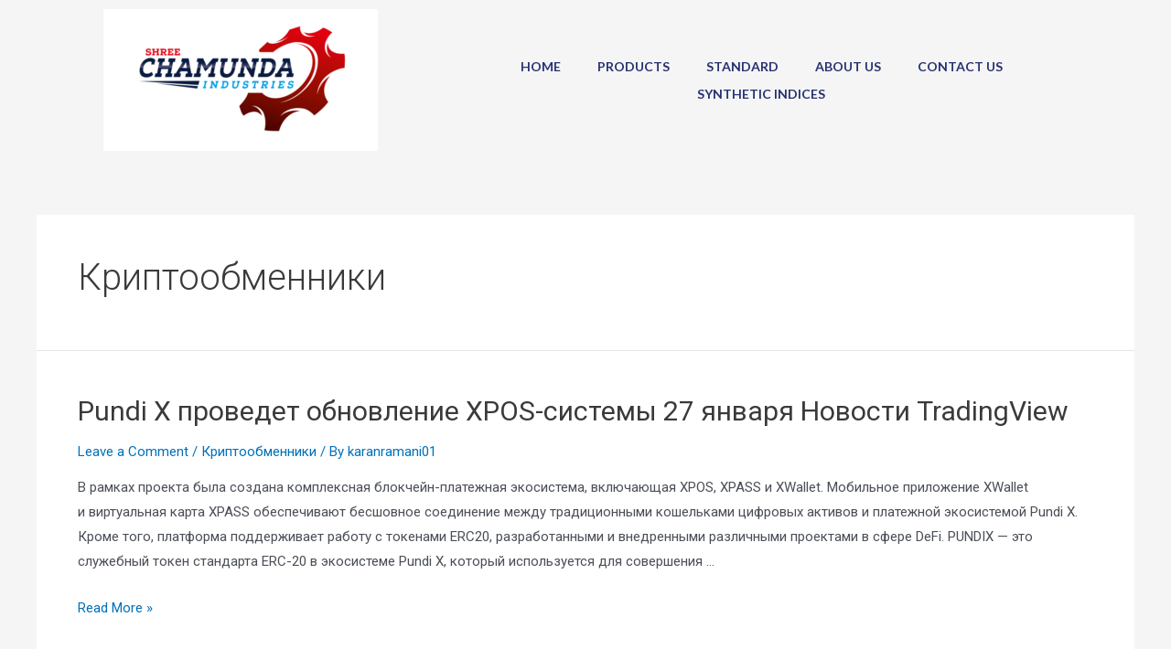

--- FILE ---
content_type: text/css
request_url: https://shreechamundaindustries.in/wp-content/uploads/elementor/css/post-1108.css?ver=1764048038
body_size: 415
content:
.elementor-1108 .elementor-element.elementor-element-66992462 > .elementor-container > .elementor-column > .elementor-widget-wrap{align-content:center;align-items:center;}.elementor-1108 .elementor-element.elementor-element-66992462{padding:10px 0px 10px 0px;}.elementor-1108 .elementor-element.elementor-element-67c8db3c > .elementor-widget-wrap > .elementor-widget:not(.elementor-widget__width-auto):not(.elementor-widget__width-initial):not(:last-child):not(.elementor-absolute){margin-bottom:0px;}.elementor-1108 .elementor-element.elementor-element-67c8db3c > .elementor-element-populated{padding:0px 15px 0px 15px;}.elementor-1108 .elementor-element.elementor-element-65ef8572{text-align:center;}.elementor-1108 .elementor-element.elementor-element-76bae312 > .elementor-widget-wrap > .elementor-widget:not(.elementor-widget__width-auto):not(.elementor-widget__width-initial):not(:last-child):not(.elementor-absolute){margin-bottom:0px;}.elementor-1108 .elementor-element.elementor-element-76bae312 > .elementor-element-populated{padding:0px 15px 0px 15px;}.elementor-1108 .elementor-element.elementor-element-4cf9eb8 .elementskit-menu-container{height:60px;border-radius:0px 0px 0px 0px;}.elementor-1108 .elementor-element.elementor-element-4cf9eb8 .elementskit-navbar-nav > li > a{font-family:"Lato", Sans-serif;font-size:14px;font-weight:700;text-transform:uppercase;color:#273171;padding:0px 20px 0px 20px;}.elementor-1108 .elementor-element.elementor-element-4cf9eb8 .elementskit-navbar-nav > li > a:hover{color:#191d51;}.elementor-1108 .elementor-element.elementor-element-4cf9eb8 .elementskit-navbar-nav > li > a:focus{color:#191d51;}.elementor-1108 .elementor-element.elementor-element-4cf9eb8 .elementskit-navbar-nav > li > a:active{color:#191d51;}.elementor-1108 .elementor-element.elementor-element-4cf9eb8 .elementskit-navbar-nav > li:hover > a{color:#191d51;}.elementor-1108 .elementor-element.elementor-element-4cf9eb8 .elementskit-navbar-nav > li:hover > a .elementskit-submenu-indicator{color:#191d51;}.elementor-1108 .elementor-element.elementor-element-4cf9eb8 .elementskit-navbar-nav > li > a:hover .elementskit-submenu-indicator{color:#191d51;}.elementor-1108 .elementor-element.elementor-element-4cf9eb8 .elementskit-navbar-nav > li > a:focus .elementskit-submenu-indicator{color:#191d51;}.elementor-1108 .elementor-element.elementor-element-4cf9eb8 .elementskit-navbar-nav > li > a:active .elementskit-submenu-indicator{color:#191d51;}.elementor-1108 .elementor-element.elementor-element-4cf9eb8 .elementskit-navbar-nav > li.current-menu-item > a{color:#707070;}.elementor-1108 .elementor-element.elementor-element-4cf9eb8 .elementskit-navbar-nav > li.current-menu-ancestor > a{color:#707070;}.elementor-1108 .elementor-element.elementor-element-4cf9eb8 .elementskit-navbar-nav > li.current-menu-ancestor > a .elementskit-submenu-indicator{color:#707070;}.elementor-1108 .elementor-element.elementor-element-4cf9eb8 .elementskit-navbar-nav > li > a .elementskit-submenu-indicator{color:#101010;}.elementor-1108 .elementor-element.elementor-element-4cf9eb8 .elementskit-navbar-nav .elementskit-submenu-panel > li > a{padding:15px 15px 15px 15px;color:#273171;}.elementor-1108 .elementor-element.elementor-element-4cf9eb8 .elementskit-navbar-nav .elementskit-submenu-panel > li > a:hover{color:#172147;}.elementor-1108 .elementor-element.elementor-element-4cf9eb8 .elementskit-navbar-nav .elementskit-submenu-panel > li > a:focus{color:#172147;}.elementor-1108 .elementor-element.elementor-element-4cf9eb8 .elementskit-navbar-nav .elementskit-submenu-panel > li > a:active{color:#172147;}.elementor-1108 .elementor-element.elementor-element-4cf9eb8 .elementskit-navbar-nav .elementskit-submenu-panel > li:hover > a{color:#172147;}.elementor-1108 .elementor-element.elementor-element-4cf9eb8 .elementskit-navbar-nav .elementskit-submenu-panel > li.current-menu-item > a{color:#707070 !important;}.elementor-1108 .elementor-element.elementor-element-4cf9eb8 .elementskit-submenu-panel{padding:15px 0px 15px 0px;}.elementor-1108 .elementor-element.elementor-element-4cf9eb8 .elementskit-navbar-nav .elementskit-submenu-panel{border-radius:0px 0px 0px 0px;min-width:220px;}.elementor-1108 .elementor-element.elementor-element-4cf9eb8 .elementskit-menu-hamburger{float:right;}.elementor-1108 .elementor-element.elementor-element-4cf9eb8 .elementskit-menu-hamburger .elementskit-menu-hamburger-icon{background-color:rgba(0, 0, 0, 0.5);}.elementor-1108 .elementor-element.elementor-element-4cf9eb8 .elementskit-menu-hamburger > .ekit-menu-icon{color:rgba(0, 0, 0, 0.5);}.elementor-1108 .elementor-element.elementor-element-4cf9eb8 .elementskit-menu-hamburger:hover .elementskit-menu-hamburger-icon{background-color:rgba(0, 0, 0, 0.5);}.elementor-1108 .elementor-element.elementor-element-4cf9eb8 .elementskit-menu-hamburger:hover > .ekit-menu-icon{color:rgba(0, 0, 0, 0.5);}.elementor-1108 .elementor-element.elementor-element-4cf9eb8 .elementskit-menu-close{color:rgba(51, 51, 51, 1);}.elementor-1108 .elementor-element.elementor-element-4cf9eb8 .elementskit-menu-close:hover{color:rgba(0, 0, 0, 0.5);}.elementor-1108 .elementor-element.elementor-element-4cf9eb8{z-index:12;}@media(max-width:1024px){.elementor-1108 .elementor-element.elementor-element-4cf9eb8 .elementskit-nav-identity-panel{padding:10px 0px 10px 0px;}.elementor-1108 .elementor-element.elementor-element-4cf9eb8 .elementskit-menu-container{max-width:350px;border-radius:0px 0px 0px 0px;}.elementor-1108 .elementor-element.elementor-element-4cf9eb8 .elementskit-navbar-nav > li > a{color:#000000;padding:10px 15px 10px 15px;}.elementor-1108 .elementor-element.elementor-element-4cf9eb8 .elementskit-navbar-nav .elementskit-submenu-panel > li > a{padding:15px 15px 15px 15px;}.elementor-1108 .elementor-element.elementor-element-4cf9eb8 .elementskit-navbar-nav .elementskit-submenu-panel{border-radius:0px 0px 0px 0px;}.elementor-1108 .elementor-element.elementor-element-4cf9eb8 .elementskit-menu-hamburger{padding:8px 8px 8px 8px;width:45px;border-radius:3px;}.elementor-1108 .elementor-element.elementor-element-4cf9eb8 .elementskit-menu-close{padding:8px 8px 8px 8px;margin:12px 12px 12px 12px;width:45px;border-radius:3px;}.elementor-1108 .elementor-element.elementor-element-4cf9eb8 .elementskit-nav-logo > img{max-width:160px;max-height:60px;}.elementor-1108 .elementor-element.elementor-element-4cf9eb8 .elementskit-nav-logo{margin:5px 0px 5px 0px;padding:5px 5px 5px 5px;}}@media(min-width:768px){.elementor-1108 .elementor-element.elementor-element-67c8db3c{width:33.772%;}.elementor-1108 .elementor-element.elementor-element-76bae312{width:66.228%;}}@media(max-width:767px){.elementor-1108 .elementor-element.elementor-element-65ef8572{text-align:right;}.elementor-1108 .elementor-element.elementor-element-65ef8572 > .elementor-widget-container{margin:0px 193px 0px 0px;padding:0px 0px 0px 0px;}.elementor-1108 .elementor-element.elementor-element-4cf9eb8 .elementskit-nav-logo > img{max-width:120px;max-height:50px;}.elementor-1108 .elementor-element.elementor-element-4cf9eb8 > .elementor-widget-container{margin:-75px 0px 0px 0px;}}

--- FILE ---
content_type: text/css
request_url: https://shreechamundaindustries.in/wp-content/uploads/elementor/css/post-1091.css?ver=1764048038
body_size: 754
content:
.elementor-1091 .elementor-element.elementor-element-692b255b:not(.elementor-motion-effects-element-type-background), .elementor-1091 .elementor-element.elementor-element-692b255b > .elementor-motion-effects-container > .elementor-motion-effects-layer{background-color:#374a5e;}.elementor-1091 .elementor-element.elementor-element-692b255b{transition:background 0.3s, border 0.3s, border-radius 0.3s, box-shadow 0.3s;margin-top:0px;margin-bottom:0px;padding:50px 0px 0px 0px;}.elementor-1091 .elementor-element.elementor-element-692b255b > .elementor-background-overlay{transition:background 0.3s, border-radius 0.3s, opacity 0.3s;}.elementor-1091 .elementor-element.elementor-element-4f813c55 > .elementor-element-populated{padding:10px 45px 10px 10px;}.elementor-1091 .elementor-element.elementor-element-329403f4{color:#FFFFFF;font-family:"Lato", Sans-serif;font-size:16px;font-weight:400;line-height:26px;}.elementor-1091 .elementor-element.elementor-element-329403f4 > .elementor-widget-container{margin:-36px 0px 0px 0px;}.elementor-1091 .elementor-element.elementor-element-1ce2fa6d .ekit_social_media{text-align:left;}.elementor-1091 .elementor-element.elementor-element-1ce2fa6d .elementor-repeater-item-da8f4de > a{color:#ffffff;background-color:rgba(255,255,255,0);border-style:solid;border-width:1px 1px 1px 1px;border-color:#5e6d7e;}.elementor-1091 .elementor-element.elementor-element-1ce2fa6d .elementor-repeater-item-da8f4de > a svg path{stroke:#ffffff;fill:#ffffff;}.elementor-1091 .elementor-element.elementor-element-1ce2fa6d .elementor-repeater-item-da8f4de > a:hover{background-color:#5e6d7e;}.elementor-1091 .elementor-element.elementor-element-1ce2fa6d .elementor-repeater-item-1399011 > a{color:#ffffff;background-color:rgba(255,255,255,0);border-style:solid;border-width:1px 1px 1px 1px;border-color:#5e6d7e;}.elementor-1091 .elementor-element.elementor-element-1ce2fa6d .elementor-repeater-item-1399011 > a svg path{stroke:#ffffff;fill:#ffffff;}.elementor-1091 .elementor-element.elementor-element-1ce2fa6d .elementor-repeater-item-1399011 > a:hover{background-color:#5e6d7e;}.elementor-1091 .elementor-element.elementor-element-1ce2fa6d .elementor-repeater-item-8f886e8 > a{color:#ffffff;background-color:rgba(255,255,255,0);border-style:solid;border-width:1px 1px 1px 1px;border-color:#5e6d7e;}.elementor-1091 .elementor-element.elementor-element-1ce2fa6d .elementor-repeater-item-8f886e8 > a svg path{stroke:#ffffff;fill:#ffffff;}.elementor-1091 .elementor-element.elementor-element-1ce2fa6d .elementor-repeater-item-8f886e8 > a:hover{background-color:#5e6d7e;}.elementor-1091 .elementor-element.elementor-element-1ce2fa6d .elementor-repeater-item-048c536 > a{color:#ffffff;background-color:rgba(255,255,255,0);border-style:solid;border-width:1px 1px 1px 1px;border-color:#5e6d7e;}.elementor-1091 .elementor-element.elementor-element-1ce2fa6d .elementor-repeater-item-048c536 > a svg path{stroke:#ffffff;fill:#ffffff;}.elementor-1091 .elementor-element.elementor-element-1ce2fa6d .elementor-repeater-item-048c536 > a:hover{background-color:#5e6d7e;}.elementor-1091 .elementor-element.elementor-element-1ce2fa6d .elementor-repeater-item-c8596be > a{color:#ffffff;background-color:rgba(255,255,255,0);border-style:solid;border-width:1px 1px 1px 1px;border-color:#5e6d7e;}.elementor-1091 .elementor-element.elementor-element-1ce2fa6d .elementor-repeater-item-c8596be > a svg path{stroke:#ffffff;fill:#ffffff;}.elementor-1091 .elementor-element.elementor-element-1ce2fa6d .elementor-repeater-item-c8596be > a:hover{background-color:#5e6d7e;}.elementor-1091 .elementor-element.elementor-element-1ce2fa6d .ekit_social_media > li > a{text-align:center;text-decoration:none;border-radius:50% 50% 50% 50%;padding:0px 0px 0px 0px;width:40px;height:40px;line-height:35px;}.elementor-1091 .elementor-element.elementor-element-1ce2fa6d .ekit_social_media > li{display:inline-block;margin:5px 5px 5px 5px;}.elementor-1091 .elementor-element.elementor-element-1ce2fa6d > .elementor-widget-container{margin:0px 0px 0px -5px;}.elementor-1091 .elementor-element.elementor-element-eabdc58 > .elementor-element-populated{margin:-54px 0px 0px 0px;--e-column-margin-right:0px;--e-column-margin-left:0px;}.elementor-1091 .elementor-element.elementor-element-1081da6{text-align:center;}.elementor-1091 .elementor-element.elementor-element-1081da6 .elementor-heading-title{color:#FFFFFF;font-family:"Roboto", Sans-serif;font-size:18px;font-weight:500;}.elementor-1091 .elementor-element.elementor-element-1081da6 > .elementor-widget-container{margin:24px 0px 0px 0px;}.elementor-1091 .elementor-element.elementor-element-31f0a4b{text-align:center;}.elementor-1091 .elementor-element.elementor-element-31f0a4b .elementor-heading-title{color:#FFFFFF;font-family:"Roboto Slab", Sans-serif;font-size:16px;font-weight:400;}.elementor-1091 .elementor-element.elementor-element-1c1d7270 > .elementor-widget-wrap > .elementor-widget:not(.elementor-widget__width-auto):not(.elementor-widget__width-initial):not(:last-child):not(.elementor-absolute){margin-bottom:0px;}.elementor-1091 .elementor-element.elementor-element-1c1d7270 > .elementor-element-populated{margin:-28px 0px 0px 0px;--e-column-margin-right:0px;--e-column-margin-left:0px;padding:0px 10px 10px 10px;}.elementor-1091 .elementor-element.elementor-element-67dc3859{text-align:center;}.elementor-1091 .elementor-element.elementor-element-67dc3859 .elementor-heading-title{color:#ffffff;font-family:"Lato", Sans-serif;font-size:20px;font-weight:800;line-height:35px;}.elementor-1091 .elementor-element.elementor-element-67dc3859 > .elementor-widget-container{margin:2px 0px 16px 0px;}.elementor-1091 .elementor-element.elementor-element-798c46e5 > .elementor-element-populated{padding:0px 0px 0px 0px;}.elementor-1091 .elementor-element.elementor-element-7d821449 .ekit_page_list_content{flex-direction:row;}.elementor-1091 .elementor-element.elementor-element-7d821449 .elementor-icon-list-icon{display:flex;align-items:center;justify-content:center;width:6px;}.elementor-1091 .elementor-element.elementor-element-7d821449 .elementor-icon-list-item:hover .elementor-icon-list-icon i{color:#ea5356;}.elementor-1091 .elementor-element.elementor-element-7d821449 .elementor-icon-list-item:hover .elementor-icon-list-icon svg path{stroke:#ea5356;fill:#ea5356;}.elementor-1091 .elementor-element.elementor-element-7d821449 .elementor-icon-list-icon i{font-size:6px;}.elementor-1091 .elementor-element.elementor-element-7d821449 .elementor-icon-list-icon svg{max-width:6px;}.elementor-1091 .elementor-element.elementor-element-7d821449 .elementor-icon-list-text{color:#FFFFFF;padding-left:0px;}.elementor-1091 .elementor-element.elementor-element-7d821449 .elementor-icon-list-item{font-family:"Lato", Sans-serif;font-size:15px;font-weight:400;line-height:40px;}.elementor-1091 .elementor-element.elementor-element-7d821449 .ekit_menu_label{align-self:center;}.elementor-1091 .elementor-element.elementor-element-5334103b:not(.elementor-motion-effects-element-type-background), .elementor-1091 .elementor-element.elementor-element-5334103b > .elementor-motion-effects-container > .elementor-motion-effects-layer{background-color:#6EC1E4;}.elementor-1091 .elementor-element.elementor-element-5334103b{transition:background 0.3s, border 0.3s, border-radius 0.3s, box-shadow 0.3s;margin-top:0px;margin-bottom:20px;padding:16px 0px 16px 0px;}.elementor-1091 .elementor-element.elementor-element-5334103b > .elementor-background-overlay{transition:background 0.3s, border-radius 0.3s, opacity 0.3s;}.elementor-1091 .elementor-element.elementor-element-651da44 .elementskit-section-title-wraper .elementskit-section-title{color:#ffffff;margin:0px 0px 0px 0px;font-size:16px;}.elementor-1091 .elementor-element.elementor-element-651da44 .elementskit-section-title-wraper .elementskit-section-title > span{color:#000000;}.elementor-1091 .elementor-element.elementor-element-651da44 .elementskit-section-title-wraper .elementskit-section-title:hover > span{color:#000000;}@media(max-width:1024px) and (min-width:768px){.elementor-1091 .elementor-element.elementor-element-4f813c55{width:50%;}.elementor-1091 .elementor-element.elementor-element-1c1d7270{width:50%;}}@media(max-width:767px){.elementor-1091 .elementor-element.elementor-element-692b255b{padding:0px 0px 0px 0px;}.elementor-1091 .elementor-element.elementor-element-4f813c55 > .elementor-element-populated{padding:10px 10px 10px 10px;}.elementor-1091 .elementor-element.elementor-element-329403f4{text-align:center;}.elementor-1091 .elementor-element.elementor-element-329403f4 > .elementor-widget-container{margin:0px 0px 0px 0px;padding:0px 0px 0px 0px;}.elementor-1091 .elementor-element.elementor-element-1ce2fa6d .ekit_social_media{text-align:center;}.elementor-1091 .elementor-element.elementor-element-1ce2fa6d > .elementor-widget-container{margin:-36px 0px 0px 0px;}.elementor-1091 .elementor-element.elementor-element-1081da6 > .elementor-widget-container{margin:47px 0px 0px 0px;}.elementor-1091 .elementor-element.elementor-element-31f0a4b > .elementor-widget-container{margin:0px 0px 0px 0px;}.elementor-1091 .elementor-element.elementor-element-9f8b4d1 > .elementor-widget-container{margin:0px 0px 0px 0px;}.elementor-1091 .elementor-element.elementor-element-1c1d7270 > .elementor-element-populated{margin:0px 0px 0px 0px;--e-column-margin-right:0px;--e-column-margin-left:0px;padding:40px 10px 10px 10px;}.elementor-1091 .elementor-element.elementor-element-67dc3859 > .elementor-widget-container{margin:0px 0px 0px 0px;}.elementor-1091 .elementor-element.elementor-element-5334103b{padding:0px 0px 0px 0px;}}